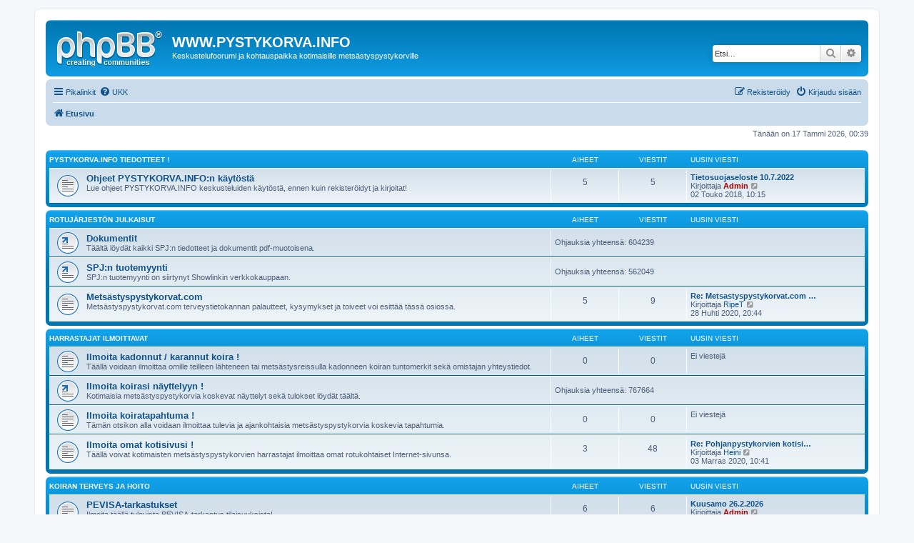

--- FILE ---
content_type: text/html; charset=UTF-8
request_url: https://pystykorva.info/index.php?sid=04b2521007ae1a1cd6d20fb2b72c21d5
body_size: 7105
content:
<!DOCTYPE html>
<html dir="ltr" lang="fi">
<head>
<meta charset="utf-8" />
<meta http-equiv="X-UA-Compatible" content="IE=edge">
<meta name="viewport" content="width=device-width, initial-scale=1" />

<title>WWW.PYSTYKORVA.INFO - Etusivu</title>



<!--
	phpBB style name: prosilver
	Based on style:   prosilver (this is the default phpBB3 style)
	Original author:  Tom Beddard ( http://www.subBlue.com/ )
	Modified by:
-->

<link href="./assets/css/font-awesome.min.css?assets_version=63" rel="stylesheet">
<link href="./styles/prosilver/theme/stylesheet.css?assets_version=63" rel="stylesheet">
<link href="./styles/prosilver/theme/fi/stylesheet.css?assets_version=63" rel="stylesheet">




<!--[if lte IE 9]>
	<link href="./styles/prosilver/theme/tweaks.css?assets_version=63" rel="stylesheet">
<![endif]-->





</head>
<body id="phpbb" class="nojs notouch section-index ltr ">


<div id="wrap" class="wrap">
	<a id="top" class="top-anchor" accesskey="t"></a>
	<div id="page-header">
		<div class="headerbar" role="banner">
					<div class="inner">

			<div id="site-description" class="site-description">
				<a id="logo" class="logo" href="./index.php?sid=5487940341d7ff5d367e44e8b238a059" title="Etusivu"><span class="site_logo"></span></a>
				<h1>WWW.PYSTYKORVA.INFO</h1>
				<p>Keskustelufoorumi ja kohtauspaikka kotimaisille metsästyspystykorville</p>
				<p class="skiplink"><a href="#start_here">Hyppää sisältöön</a></p>
			</div>

									<div id="search-box" class="search-box search-header" role="search">
				<form action="./search.php?sid=5487940341d7ff5d367e44e8b238a059" method="get" id="search">
				<fieldset>
					<input name="keywords" id="keywords" type="search" maxlength="128" title="Etsi avainsanoja" class="inputbox search tiny" size="20" value="" placeholder="Etsi…" />
					<button class="button button-search" type="submit" title="Etsi">
						<i class="icon fa-search fa-fw" aria-hidden="true"></i><span class="sr-only">Etsi</span>
					</button>
					<a href="./search.php?sid=5487940341d7ff5d367e44e8b238a059" class="button button-search-end" title="Tarkennettu haku">
						<i class="icon fa-cog fa-fw" aria-hidden="true"></i><span class="sr-only">Tarkennettu haku</span>
					</a>
					<input type="hidden" name="sid" value="5487940341d7ff5d367e44e8b238a059" />

				</fieldset>
				</form>
			</div>
						
			</div>
					</div>
				<div class="navbar" role="navigation">
	<div class="inner">

	<ul id="nav-main" class="nav-main linklist" role="menubar">

		<li id="quick-links" class="quick-links dropdown-container responsive-menu" data-skip-responsive="true">
			<a href="#" class="dropdown-trigger">
				<i class="icon fa-bars fa-fw" aria-hidden="true"></i><span>Pikalinkit</span>
			</a>
			<div class="dropdown">
				<div class="pointer"><div class="pointer-inner"></div></div>
				<ul class="dropdown-contents" role="menu">
					
											<li class="separator"></li>
																									<li>
								<a href="./search.php?search_id=unanswered&amp;sid=5487940341d7ff5d367e44e8b238a059" role="menuitem">
									<i class="icon fa-file-o fa-fw icon-gray" aria-hidden="true"></i><span>Vastaamattomat aiheet</span>
								</a>
							</li>
							<li>
								<a href="./search.php?search_id=active_topics&amp;sid=5487940341d7ff5d367e44e8b238a059" role="menuitem">
									<i class="icon fa-file-o fa-fw icon-blue" aria-hidden="true"></i><span>Aktiiviset viestiketjut</span>
								</a>
							</li>
							<li class="separator"></li>
							<li>
								<a href="./search.php?sid=5487940341d7ff5d367e44e8b238a059" role="menuitem">
									<i class="icon fa-search fa-fw" aria-hidden="true"></i><span>Etsi</span>
								</a>
							</li>
					
										<li class="separator"></li>

									</ul>
			</div>
		</li>

				<li data-skip-responsive="true">
			<a href="/app.php/help/faq?sid=5487940341d7ff5d367e44e8b238a059" rel="help" title="Usein kysyttyä" role="menuitem">
				<i class="icon fa-question-circle fa-fw" aria-hidden="true"></i><span>UKK</span>
			</a>
		</li>
						
			<li class="rightside"  data-skip-responsive="true">
			<a href="./ucp.php?mode=login&amp;sid=5487940341d7ff5d367e44e8b238a059" title="Kirjaudu sisään" accesskey="x" role="menuitem">
				<i class="icon fa-power-off fa-fw" aria-hidden="true"></i><span>Kirjaudu sisään</span>
			</a>
		</li>
					<li class="rightside" data-skip-responsive="true">
				<a href="./ucp.php?mode=register&amp;sid=5487940341d7ff5d367e44e8b238a059" role="menuitem">
					<i class="icon fa-pencil-square-o  fa-fw" aria-hidden="true"></i><span>Rekisteröidy</span>
				</a>
			</li>
						</ul>

	<ul id="nav-breadcrumbs" class="nav-breadcrumbs linklist navlinks" role="menubar">
								<li class="breadcrumbs" itemscope itemtype="http://schema.org/BreadcrumbList">
										<span class="crumb"  itemtype="http://schema.org/ListItem" itemprop="itemListElement" itemscope><a href="./index.php?sid=5487940341d7ff5d367e44e8b238a059" itemtype="https://schema.org/Thing" itemprop="item" accesskey="h" data-navbar-reference="index"><i class="icon fa-home fa-fw"></i><span itemprop="name">Etusivu</span></a><meta itemprop="position" content="1" /></span>

								</li>
		
					<li class="rightside responsive-search">
				<a href="./search.php?sid=5487940341d7ff5d367e44e8b238a059" title="Näytä tarkan haun vaihtoehdot" role="menuitem">
					<i class="icon fa-search fa-fw" aria-hidden="true"></i><span class="sr-only">Etsi</span>
				</a>
			</li>
			</ul>

	</div>
</div>
	</div>

	
	<a id="start_here" class="anchor"></a>
	<div id="page-body" class="page-body" role="main">
		
		
<p class="right responsive-center time">Tänään on 17 Tammi 2026, 00:39</p>



	
				<div class="forabg">
			<div class="inner">
			<ul class="topiclist">
				<li class="header">
										<dl class="row-item">
						<dt><div class="list-inner"><a href="./viewforum.php?f=38&amp;sid=5487940341d7ff5d367e44e8b238a059">PYSTYKORVA.INFO TIEDOTTEET !</a></div></dt>
						<dd class="topics">Aiheet</dd>
						<dd class="posts">Viestit</dd>
						<dd class="lastpost"><span>Uusin viesti</span></dd>
					</dl>
									</li>
			</ul>
			<ul class="topiclist forums">
		
	
	
	
			
					<li class="row">
						<dl class="row-item forum_read">
				<dt title="Ei lukemattomia viestejä">
										<div class="list-inner">
																		<a href="./viewforum.php?f=1&amp;sid=5487940341d7ff5d367e44e8b238a059" class="forumtitle">Ohjeet PYSTYKORVA.INFO:n käytöstä</a>
						<br />Lue ohjeet PYSTYKORVA.INFO keskusteluiden käytöstä, ennen kuin rekisteröidyt ja kirjoitat!												
												<div class="responsive-show" style="display: none;">
															Aiheet: <strong>5</strong>
													</div>
											</div>
				</dt>
									<dd class="topics">5 <dfn>Aiheet</dfn></dd>
					<dd class="posts">5 <dfn>Viestit</dfn></dd>
					<dd class="lastpost">
						<span>
																						<dfn>Uusin viesti</dfn>
																										<a href="./viewtopic.php?f=1&amp;p=82819&amp;sid=5487940341d7ff5d367e44e8b238a059#p82819" title="Tietosuojaseloste 10.7.2022" class="lastsubject">Tietosuojaseloste 10.7.2022</a> <br />
																	Kirjoittaja <a href="./memberlist.php?mode=viewprofile&amp;u=2&amp;sid=5487940341d7ff5d367e44e8b238a059" style="color: #AA0000;" class="username-coloured">Admin</a>																	<a href="./viewtopic.php?f=1&amp;p=82819&amp;sid=5487940341d7ff5d367e44e8b238a059#p82819" title="Näytä uusin viesti">
										<i class="icon fa-external-link-square fa-fw icon-lightgray icon-md" aria-hidden="true"></i><span class="sr-only">Näytä uusin viesti</span>
									</a>
																<br />02 Touko 2018, 10:15
													</span>
					</dd>
							</dl>
					</li>
			
	
				</ul>

			</div>
		</div>
	
				<div class="forabg">
			<div class="inner">
			<ul class="topiclist">
				<li class="header">
										<dl class="row-item">
						<dt><div class="list-inner"><a href="./viewforum.php?f=109&amp;sid=5487940341d7ff5d367e44e8b238a059">ROTUJÄRJESTÖN JULKAISUT</a></div></dt>
						<dd class="topics">Aiheet</dd>
						<dd class="posts">Viestit</dd>
						<dd class="lastpost"><span>Uusin viesti</span></dd>
					</dl>
									</li>
			</ul>
			<ul class="topiclist forums">
		
	
	
	
			
					<li class="row">
						<dl class="row-item forum_link">
				<dt title="Ei lukemattomia viestejä">
										<div class="list-inner">
																		<a href="./viewforum.php?f=110&amp;sid=5487940341d7ff5d367e44e8b238a059" class="forumtitle">Dokumentit</a>
						<br />Täältä löydät kaikki SPJ:n tiedotteet ja dokumentit pdf-muotoisena.												
												<div class="responsive-show" style="display: none;">
															Ohjauksia yhteensä: <strong>604239</strong>
													</div>
											</div>
				</dt>
									<dd class="redirect"><span>Ohjauksia yhteensä: 604239</span></dd>
							</dl>
					</li>
			
	
	
			
					<li class="row">
						<dl class="row-item forum_link">
				<dt title="Ei lukemattomia viestejä">
										<div class="list-inner">
																		<a href="./viewforum.php?f=125&amp;sid=5487940341d7ff5d367e44e8b238a059" class="forumtitle">SPJ:n tuotemyynti</a>
						<br />SPJ:n tuotemyynti on siirtynyt Showlinkin verkkokauppaan.												
												<div class="responsive-show" style="display: none;">
															Ohjauksia yhteensä: <strong>562049</strong>
													</div>
											</div>
				</dt>
									<dd class="redirect"><span>Ohjauksia yhteensä: 562049</span></dd>
							</dl>
					</li>
			
	
	
			
					<li class="row">
						<dl class="row-item forum_read">
				<dt title="Ei lukemattomia viestejä">
										<div class="list-inner">
																		<a href="./viewforum.php?f=124&amp;sid=5487940341d7ff5d367e44e8b238a059" class="forumtitle">Metsästyspystykorvat.com</a>
						<br />Metsästyspystykorvat.com terveystietokannan palautteet, kysymykset ja toiveet voi esittää tässä osiossa.												
												<div class="responsive-show" style="display: none;">
															Aiheet: <strong>5</strong>
													</div>
											</div>
				</dt>
									<dd class="topics">5 <dfn>Aiheet</dfn></dd>
					<dd class="posts">9 <dfn>Viestit</dfn></dd>
					<dd class="lastpost">
						<span>
																						<dfn>Uusin viesti</dfn>
																										<a href="./viewtopic.php?f=124&amp;p=85693&amp;sid=5487940341d7ff5d367e44e8b238a059#p85693" title="Re: Metsastyspystykorvat.com on muuttunut SPJ:n epi-terveystietokannaksi" class="lastsubject">Re: Metsastyspystykorvat.com …</a> <br />
																	Kirjoittaja <a href="./memberlist.php?mode=viewprofile&amp;u=3214&amp;sid=5487940341d7ff5d367e44e8b238a059" class="username">RipeT</a>																	<a href="./viewtopic.php?f=124&amp;p=85693&amp;sid=5487940341d7ff5d367e44e8b238a059#p85693" title="Näytä uusin viesti">
										<i class="icon fa-external-link-square fa-fw icon-lightgray icon-md" aria-hidden="true"></i><span class="sr-only">Näytä uusin viesti</span>
									</a>
																<br />28 Huhti 2020, 20:44
													</span>
					</dd>
							</dl>
					</li>
			
	
				</ul>

			</div>
		</div>
	
				<div class="forabg">
			<div class="inner">
			<ul class="topiclist">
				<li class="header">
										<dl class="row-item">
						<dt><div class="list-inner"><a href="./viewforum.php?f=50&amp;sid=5487940341d7ff5d367e44e8b238a059">HARRASTAJAT ILMOITTAVAT</a></div></dt>
						<dd class="topics">Aiheet</dd>
						<dd class="posts">Viestit</dd>
						<dd class="lastpost"><span>Uusin viesti</span></dd>
					</dl>
									</li>
			</ul>
			<ul class="topiclist forums">
		
	
	
	
			
					<li class="row">
						<dl class="row-item forum_read">
				<dt title="Ei lukemattomia viestejä">
										<div class="list-inner">
																		<a href="./viewforum.php?f=49&amp;sid=5487940341d7ff5d367e44e8b238a059" class="forumtitle">Ilmoita kadonnut / karannut koira !</a>
						<br />Täällä voidaan ilmoittaa omille teilleen lähteneen tai metsästysreissulla kadonneen koiran tuntomerkit sekä omistajan yhteystiedot.												
												<div class="responsive-show" style="display: none;">
													</div>
											</div>
				</dt>
									<dd class="topics">0 <dfn>Aiheet</dfn></dd>
					<dd class="posts">0 <dfn>Viestit</dfn></dd>
					<dd class="lastpost">
						<span>
																													Ei viestejä
																				</span>
					</dd>
							</dl>
					</li>
			
	
	
			
					<li class="row">
						<dl class="row-item forum_link">
				<dt title="Ei lukemattomia viestejä">
										<div class="list-inner">
																		<a href="./viewforum.php?f=3&amp;sid=5487940341d7ff5d367e44e8b238a059" class="forumtitle">Ilmoita koirasi näyttelyyn !</a>
						<br />Kotimaisia metsästyspystykorvia koskevat näyttelyt sekä tulokset löydät täältä.												
												<div class="responsive-show" style="display: none;">
															Ohjauksia yhteensä: <strong>767664</strong>
													</div>
											</div>
				</dt>
									<dd class="redirect"><span>Ohjauksia yhteensä: 767664</span></dd>
							</dl>
					</li>
			
	
	
			
					<li class="row">
						<dl class="row-item forum_read">
				<dt title="Ei lukemattomia viestejä">
										<div class="list-inner">
																		<a href="./viewforum.php?f=2&amp;sid=5487940341d7ff5d367e44e8b238a059" class="forumtitle">Ilmoita koiratapahtuma !</a>
						<br />Tämän otsikon alla voidaan ilmoittaa tulevia ja ajankohtaisia metsästyspystykorvia koskevia tapahtumia.												
												<div class="responsive-show" style="display: none;">
													</div>
											</div>
				</dt>
									<dd class="topics">0 <dfn>Aiheet</dfn></dd>
					<dd class="posts">0 <dfn>Viestit</dfn></dd>
					<dd class="lastpost">
						<span>
																													Ei viestejä
																				</span>
					</dd>
							</dl>
					</li>
			
	
	
			
					<li class="row">
						<dl class="row-item forum_read">
				<dt title="Ei lukemattomia viestejä">
										<div class="list-inner">
																		<a href="./viewforum.php?f=53&amp;sid=5487940341d7ff5d367e44e8b238a059" class="forumtitle">Ilmoita omat kotisivusi !</a>
						<br />Täällä voivat kotimaisten metsästyspystykorvien harrastajat ilmoittaa omat rotukohtaiset Internet-sivunsa.												
												<div class="responsive-show" style="display: none;">
															Aiheet: <strong>3</strong>
													</div>
											</div>
				</dt>
									<dd class="topics">3 <dfn>Aiheet</dfn></dd>
					<dd class="posts">48 <dfn>Viestit</dfn></dd>
					<dd class="lastpost">
						<span>
																						<dfn>Uusin viesti</dfn>
																										<a href="./viewtopic.php?f=53&amp;p=86114&amp;sid=5487940341d7ff5d367e44e8b238a059#p86114" title="Re: Pohjanpystykorvien kotisivuja" class="lastsubject">Re: Pohjanpystykorvien kotisi…</a> <br />
																	Kirjoittaja <a href="./memberlist.php?mode=viewprofile&amp;u=16&amp;sid=5487940341d7ff5d367e44e8b238a059" class="username">Heini</a>																	<a href="./viewtopic.php?f=53&amp;p=86114&amp;sid=5487940341d7ff5d367e44e8b238a059#p86114" title="Näytä uusin viesti">
										<i class="icon fa-external-link-square fa-fw icon-lightgray icon-md" aria-hidden="true"></i><span class="sr-only">Näytä uusin viesti</span>
									</a>
																<br />03 Marras 2020, 10:41
													</span>
					</dd>
							</dl>
					</li>
			
	
				</ul>

			</div>
		</div>
	
				<div class="forabg">
			<div class="inner">
			<ul class="topiclist">
				<li class="header">
										<dl class="row-item">
						<dt><div class="list-inner"><a href="./viewforum.php?f=104&amp;sid=5487940341d7ff5d367e44e8b238a059">KOIRAN TERVEYS JA HOITO</a></div></dt>
						<dd class="topics">Aiheet</dd>
						<dd class="posts">Viestit</dd>
						<dd class="lastpost"><span>Uusin viesti</span></dd>
					</dl>
									</li>
			</ul>
			<ul class="topiclist forums">
		
	
	
	
			
					<li class="row">
						<dl class="row-item forum_read">
				<dt title="Ei lukemattomia viestejä">
										<div class="list-inner">
																		<a href="./viewforum.php?f=25&amp;sid=5487940341d7ff5d367e44e8b238a059" class="forumtitle">PEVISA-tarkastukset</a>
						<br />Ilmoita täällä tulevista PEVISA-tarkastus tilaisuuksista!												
												<div class="responsive-show" style="display: none;">
															Aiheet: <strong>6</strong>
													</div>
											</div>
				</dt>
									<dd class="topics">6 <dfn>Aiheet</dfn></dd>
					<dd class="posts">6 <dfn>Viestit</dfn></dd>
					<dd class="lastpost">
						<span>
																						<dfn>Uusin viesti</dfn>
																										<a href="./viewtopic.php?f=25&amp;p=87156&amp;sid=5487940341d7ff5d367e44e8b238a059#p87156" title="Kuusamo 26.2.2026" class="lastsubject">Kuusamo 26.2.2026</a> <br />
																	Kirjoittaja <a href="./memberlist.php?mode=viewprofile&amp;u=2&amp;sid=5487940341d7ff5d367e44e8b238a059" style="color: #AA0000;" class="username-coloured">Admin</a>																	<a href="./viewtopic.php?f=25&amp;p=87156&amp;sid=5487940341d7ff5d367e44e8b238a059#p87156" title="Näytä uusin viesti">
										<i class="icon fa-external-link-square fa-fw icon-lightgray icon-md" aria-hidden="true"></i><span class="sr-only">Näytä uusin viesti</span>
									</a>
																<br />14 Tammi 2026, 19:26
													</span>
					</dd>
							</dl>
					</li>
			
	
	
			
					<li class="row">
						<dl class="row-item forum_read">
				<dt title="Ei lukemattomia viestejä">
										<div class="list-inner">
																		<a href="./viewforum.php?f=106&amp;sid=5487940341d7ff5d367e44e8b238a059" class="forumtitle">KKK terveys- ja jalostustiedotteet sekä ohjeet</a>
						<br />Täältä löydät karjalankarhukoiran terveys- ja jalostusasioihin liittyviä tiedotteita sekä ohjeita!												
												<div class="responsive-show" style="display: none;">
															Aiheet: <strong>3</strong>
													</div>
											</div>
				</dt>
									<dd class="topics">3 <dfn>Aiheet</dfn></dd>
					<dd class="posts">17 <dfn>Viestit</dfn></dd>
					<dd class="lastpost">
						<span>
																						<dfn>Uusin viesti</dfn>
																										<a href="./viewtopic.php?f=106&amp;p=84677&amp;sid=5487940341d7ff5d367e44e8b238a059#p84677" title="Re: Joukkosilmätarkastuksia SPJ:n tuella" class="lastsubject">Re: Joukkosilmätarkastuksia S…</a> <br />
																	Kirjoittaja <a href="./memberlist.php?mode=viewprofile&amp;u=3524&amp;sid=5487940341d7ff5d367e44e8b238a059" class="username">Katja</a>																	<a href="./viewtopic.php?f=106&amp;p=84677&amp;sid=5487940341d7ff5d367e44e8b238a059#p84677" title="Näytä uusin viesti">
										<i class="icon fa-external-link-square fa-fw icon-lightgray icon-md" aria-hidden="true"></i><span class="sr-only">Näytä uusin viesti</span>
									</a>
																<br />29 Elo 2019, 13:25
													</span>
					</dd>
							</dl>
					</li>
			
	
	
			
					<li class="row">
						<dl class="row-item forum_read">
				<dt title="Ei lukemattomia viestejä">
										<div class="list-inner">
																		<a href="./viewforum.php?f=107&amp;sid=5487940341d7ff5d367e44e8b238a059" class="forumtitle">SPK terveys- ja jalostustiedotteet sekä ohjeet</a>
						<br />Täältä löydät suomenpystykorvan terveys- ja jalostusasioihin liittyviä tiedotteita sekä ohjeita!												
												<div class="responsive-show" style="display: none;">
															Aiheet: <strong>20</strong>
													</div>
											</div>
				</dt>
									<dd class="topics">20 <dfn>Aiheet</dfn></dd>
					<dd class="posts">25 <dfn>Viestit</dfn></dd>
					<dd class="lastpost">
						<span>
																						<dfn>Uusin viesti</dfn>
																										<a href="./viewtopic.php?f=107&amp;p=82580&amp;sid=5487940341d7ff5d367e44e8b238a059#p82580" title="Jalostuksellista edistymistä EPI-luvun avulla" class="lastsubject">Jalostuksellista edistymistä …</a> <br />
																	Kirjoittaja <a href="./memberlist.php?mode=viewprofile&amp;u=2539&amp;sid=5487940341d7ff5d367e44e8b238a059" class="username">leilaM</a>																	<a href="./viewtopic.php?f=107&amp;p=82580&amp;sid=5487940341d7ff5d367e44e8b238a059#p82580" title="Näytä uusin viesti">
										<i class="icon fa-external-link-square fa-fw icon-lightgray icon-md" aria-hidden="true"></i><span class="sr-only">Näytä uusin viesti</span>
									</a>
																<br />12 Maalis 2018, 14:07
													</span>
					</dd>
							</dl>
					</li>
			
	
	
			
					<li class="row">
						<dl class="row-item forum_read">
				<dt title="Ei lukemattomia viestejä">
										<div class="list-inner">
																		<a href="./viewforum.php?f=108&amp;sid=5487940341d7ff5d367e44e8b238a059" class="forumtitle">PPK terveys- ja jalostustiedotteet sekä ohjeet</a>
						<br />Täältä löydät pohjanpystykorvan terveys- ja jalostusasioihin liittyviä tiedotteita sekä ohjeita!												
												<div class="responsive-show" style="display: none;">
															Aiheet: <strong>8</strong>
													</div>
											</div>
				</dt>
									<dd class="topics">8 <dfn>Aiheet</dfn></dd>
					<dd class="posts">9 <dfn>Viestit</dfn></dd>
					<dd class="lastpost">
						<span>
																						<dfn>Uusin viesti</dfn>
																										<a href="./viewtopic.php?f=108&amp;p=87021&amp;sid=5487940341d7ff5d367e44e8b238a059#p87021" title="Re: Pohjanpystykorvien terveyskysely 2023" class="lastsubject">Re: Pohjanpystykorvien tervey…</a> <br />
																	Kirjoittaja <a href="./memberlist.php?mode=viewprofile&amp;u=1187&amp;sid=5487940341d7ff5d367e44e8b238a059" class="username">ellutii</a>																	<a href="./viewtopic.php?f=108&amp;p=87021&amp;sid=5487940341d7ff5d367e44e8b238a059#p87021" title="Näytä uusin viesti">
										<i class="icon fa-external-link-square fa-fw icon-lightgray icon-md" aria-hidden="true"></i><span class="sr-only">Näytä uusin viesti</span>
									</a>
																<br />08 Heinä 2023, 20:42
													</span>
					</dd>
							</dl>
					</li>
			
	
	
			
					<li class="row">
						<dl class="row-item forum_read">
				<dt title="Ei lukemattomia viestejä">
										<div class="list-inner">
																		<a href="./viewforum.php?f=111&amp;sid=5487940341d7ff5d367e44e8b238a059" class="forumtitle">Ohjeita astutukseen ja pennutukseen</a>
						<br />Täältä löydät astutukseen ja pennutukseen liittyviä tiedotteita sekä ohjeita!												
												<div class="responsive-show" style="display: none;">
															Aiheet: <strong>7</strong>
													</div>
											</div>
				</dt>
									<dd class="topics">7 <dfn>Aiheet</dfn></dd>
					<dd class="posts">7 <dfn>Viestit</dfn></dd>
					<dd class="lastpost">
						<span>
																						<dfn>Uusin viesti</dfn>
																										<a href="./viewtopic.php?f=111&amp;p=82282&amp;sid=5487940341d7ff5d367e44e8b238a059#p82282" title="Progesteroni - määritys" class="lastsubject">Progesteroni - määritys</a> <br />
																	Kirjoittaja <a href="./memberlist.php?mode=viewprofile&amp;u=2539&amp;sid=5487940341d7ff5d367e44e8b238a059" class="username">leilaM</a>																	<a href="./viewtopic.php?f=111&amp;p=82282&amp;sid=5487940341d7ff5d367e44e8b238a059#p82282" title="Näytä uusin viesti">
										<i class="icon fa-external-link-square fa-fw icon-lightgray icon-md" aria-hidden="true"></i><span class="sr-only">Näytä uusin viesti</span>
									</a>
																<br />29 Tammi 2018, 21:27
													</span>
					</dd>
							</dl>
					</li>
			
	
	
			
					<li class="row">
						<dl class="row-item forum_read">
				<dt title="Ei lukemattomia viestejä">
										<div class="list-inner">
																		<a href="./viewforum.php?f=105&amp;sid=5487940341d7ff5d367e44e8b238a059" class="forumtitle">Koiran ruokinta ja hoito</a>
						<br />Täällä käydään SPJ:n alaisten rotujen ruokintaan ja hoitoon liittyvät keskustelut!												
												<div class="responsive-show" style="display: none;">
															Aiheet: <strong>30</strong>
													</div>
											</div>
				</dt>
									<dd class="topics">30 <dfn>Aiheet</dfn></dd>
					<dd class="posts">310 <dfn>Viestit</dfn></dd>
					<dd class="lastpost">
						<span>
																						<dfn>Uusin viesti</dfn>
																										<a href="./viewtopic.php?f=105&amp;p=85825&amp;sid=5487940341d7ff5d367e44e8b238a059#p85825" title="Re: Punkki karkottimet" class="lastsubject">Re: Punkki karkottimet</a> <br />
																	Kirjoittaja <a href="./memberlist.php?mode=viewprofile&amp;u=3825&amp;sid=5487940341d7ff5d367e44e8b238a059" class="username">Jarkki</a>																	<a href="./viewtopic.php?f=105&amp;p=85825&amp;sid=5487940341d7ff5d367e44e8b238a059#p85825" title="Näytä uusin viesti">
										<i class="icon fa-external-link-square fa-fw icon-lightgray icon-md" aria-hidden="true"></i><span class="sr-only">Näytä uusin viesti</span>
									</a>
																<br />13 Elo 2020, 18:49
													</span>
					</dd>
							</dl>
					</li>
			
	
				</ul>

			</div>
		</div>
	
				<div class="forabg">
			<div class="inner">
			<ul class="topiclist">
				<li class="header">
										<dl class="row-item">
						<dt><div class="list-inner"><a href="./viewforum.php?f=39&amp;sid=5487940341d7ff5d367e44e8b238a059">ASIALLISTA &quot;RÄKSYTYSTÄ&quot;</a></div></dt>
						<dd class="topics">Aiheet</dd>
						<dd class="posts">Viestit</dd>
						<dd class="lastpost"><span>Uusin viesti</span></dd>
					</dl>
									</li>
			</ul>
			<ul class="topiclist forums">
		
	
	
	
			
					<li class="row">
						<dl class="row-item forum_read">
				<dt title="Ei lukemattomia viestejä">
										<div class="list-inner">
																		<a href="./viewforum.php?f=4&amp;sid=5487940341d7ff5d367e44e8b238a059" class="forumtitle">Yleiset rotujärjestön keskustelut</a>
						<br />SPJ:n yleiseen toimintaan liittyvät keskustelut käydään täällä !													<br /><strong>Valvojat:</strong> <a href="./memberlist.php?mode=viewprofile&amp;u=3368&amp;sid=5487940341d7ff5d367e44e8b238a059" class="username">Valvoja8</a>, <a href="./memberlist.php?mode=viewprofile&amp;u=3369&amp;sid=5487940341d7ff5d367e44e8b238a059" class="username">Valvoja9</a>, <a href="./memberlist.php?mode=viewprofile&amp;u=3363&amp;sid=5487940341d7ff5d367e44e8b238a059" class="username">Valvoja3</a>, <a href="./memberlist.php?mode=viewprofile&amp;u=3367&amp;sid=5487940341d7ff5d367e44e8b238a059" class="username">Valvoja7</a>, <a href="./memberlist.php?mode=viewprofile&amp;u=3342&amp;sid=5487940341d7ff5d367e44e8b238a059" class="username">Valvoja1</a>, <a href="./memberlist.php?mode=viewprofile&amp;u=3366&amp;sid=5487940341d7ff5d367e44e8b238a059" class="username">Valvoja6</a>, <a href="./memberlist.php?mode=viewprofile&amp;u=3365&amp;sid=5487940341d7ff5d367e44e8b238a059" class="username">Valvoja5</a>, <a href="./memberlist.php?mode=viewprofile&amp;u=3362&amp;sid=5487940341d7ff5d367e44e8b238a059" class="username">Valvoja2</a>, <a href="./memberlist.php?mode=viewprofile&amp;u=3364&amp;sid=5487940341d7ff5d367e44e8b238a059" class="username">Valvoja4</a>
												
												<div class="responsive-show" style="display: none;">
															Aiheet: <strong>547</strong>
													</div>
											</div>
				</dt>
									<dd class="topics">547 <dfn>Aiheet</dfn></dd>
					<dd class="posts">3392 <dfn>Viestit</dfn></dd>
					<dd class="lastpost">
						<span>
																						<dfn>Uusin viesti</dfn>
																										<a href="./viewtopic.php?f=4&amp;p=87028&amp;sid=5487940341d7ff5d367e44e8b238a059#p87028" title="Re: Suomenpystykorvan liputuspäivä 5.8.2023" class="lastsubject">Re: Suomenpystykorvan liputus…</a> <br />
																	Kirjoittaja <a href="./memberlist.php?mode=viewprofile&amp;u=3883&amp;sid=5487940341d7ff5d367e44e8b238a059" class="username">sallafgr</a>																	<a href="./viewtopic.php?f=4&amp;p=87028&amp;sid=5487940341d7ff5d367e44e8b238a059#p87028" title="Näytä uusin viesti">
										<i class="icon fa-external-link-square fa-fw icon-lightgray icon-md" aria-hidden="true"></i><span class="sr-only">Näytä uusin viesti</span>
									</a>
																<br />30 Heinä 2023, 11:57
													</span>
					</dd>
							</dl>
					</li>
			
	
	
			
					<li class="row">
						<dl class="row-item forum_read">
				<dt title="Ei lukemattomia viestejä">
										<div class="list-inner">
																		<a href="./viewforum.php?f=51&amp;sid=5487940341d7ff5d367e44e8b238a059" class="forumtitle">Metsästyskeskustelut</a>
						<br />Tämän otsikon alla keskustellaan kaikista kotimaisilla metsästyspystykorvilla metsästämiseen liittyvistä asioista													<br /><strong>Valvojat:</strong> <a href="./memberlist.php?mode=viewprofile&amp;u=3368&amp;sid=5487940341d7ff5d367e44e8b238a059" class="username">Valvoja8</a>, <a href="./memberlist.php?mode=viewprofile&amp;u=3369&amp;sid=5487940341d7ff5d367e44e8b238a059" class="username">Valvoja9</a>, <a href="./memberlist.php?mode=viewprofile&amp;u=3363&amp;sid=5487940341d7ff5d367e44e8b238a059" class="username">Valvoja3</a>, <a href="./memberlist.php?mode=viewprofile&amp;u=3367&amp;sid=5487940341d7ff5d367e44e8b238a059" class="username">Valvoja7</a>, <a href="./memberlist.php?mode=viewprofile&amp;u=3342&amp;sid=5487940341d7ff5d367e44e8b238a059" class="username">Valvoja1</a>, <a href="./memberlist.php?mode=viewprofile&amp;u=3366&amp;sid=5487940341d7ff5d367e44e8b238a059" class="username">Valvoja6</a>, <a href="./memberlist.php?mode=viewprofile&amp;u=3365&amp;sid=5487940341d7ff5d367e44e8b238a059" class="username">Valvoja5</a>, <a href="./memberlist.php?mode=viewprofile&amp;u=3362&amp;sid=5487940341d7ff5d367e44e8b238a059" class="username">Valvoja2</a>, <a href="./memberlist.php?mode=viewprofile&amp;u=3364&amp;sid=5487940341d7ff5d367e44e8b238a059" class="username">Valvoja4</a>
												
												<div class="responsive-show" style="display: none;">
															Aiheet: <strong>89</strong>
													</div>
											</div>
				</dt>
									<dd class="topics">89 <dfn>Aiheet</dfn></dd>
					<dd class="posts">1336 <dfn>Viestit</dfn></dd>
					<dd class="lastpost">
						<span>
																						<dfn>Uusin viesti</dfn>
																										<a href="./viewtopic.php?f=51&amp;p=87004&amp;sid=5487940341d7ff5d367e44e8b238a059#p87004" title="Re: Lintutiheydet" class="lastsubject">Re: Lintutiheydet</a> <br />
																	Kirjoittaja <a href="./memberlist.php?mode=viewprofile&amp;u=3394&amp;sid=5487940341d7ff5d367e44e8b238a059" class="username">vuonne</a>																	<a href="./viewtopic.php?f=51&amp;p=87004&amp;sid=5487940341d7ff5d367e44e8b238a059#p87004" title="Näytä uusin viesti">
										<i class="icon fa-external-link-square fa-fw icon-lightgray icon-md" aria-hidden="true"></i><span class="sr-only">Näytä uusin viesti</span>
									</a>
																<br />01 Huhti 2023, 15:38
													</span>
					</dd>
							</dl>
					</li>
			
	
	
			
					<li class="row">
						<dl class="row-item forum_read">
				<dt title="Ei lukemattomia viestejä">
										<div class="list-inner">
																		<a href="./viewforum.php?f=52&amp;sid=5487940341d7ff5d367e44e8b238a059" class="forumtitle">Tekniikka ja varusteet</a>
						<br />Tämän otsikon alla keskustellaan metsästyspystykorviin liittyvästä tekniikasta sekä aseista ja varusteista													<br /><strong>Valvojat:</strong> <a href="./memberlist.php?mode=viewprofile&amp;u=3368&amp;sid=5487940341d7ff5d367e44e8b238a059" class="username">Valvoja8</a>, <a href="./memberlist.php?mode=viewprofile&amp;u=3369&amp;sid=5487940341d7ff5d367e44e8b238a059" class="username">Valvoja9</a>, <a href="./memberlist.php?mode=viewprofile&amp;u=3363&amp;sid=5487940341d7ff5d367e44e8b238a059" class="username">Valvoja3</a>, <a href="./memberlist.php?mode=viewprofile&amp;u=3367&amp;sid=5487940341d7ff5d367e44e8b238a059" class="username">Valvoja7</a>, <a href="./memberlist.php?mode=viewprofile&amp;u=3342&amp;sid=5487940341d7ff5d367e44e8b238a059" class="username">Valvoja1</a>, <a href="./memberlist.php?mode=viewprofile&amp;u=3366&amp;sid=5487940341d7ff5d367e44e8b238a059" class="username">Valvoja6</a>, <a href="./memberlist.php?mode=viewprofile&amp;u=3365&amp;sid=5487940341d7ff5d367e44e8b238a059" class="username">Valvoja5</a>, <a href="./memberlist.php?mode=viewprofile&amp;u=3362&amp;sid=5487940341d7ff5d367e44e8b238a059" class="username">Valvoja2</a>, <a href="./memberlist.php?mode=viewprofile&amp;u=3364&amp;sid=5487940341d7ff5d367e44e8b238a059" class="username">Valvoja4</a>
												
												<div class="responsive-show" style="display: none;">
															Aiheet: <strong>97</strong>
													</div>
											</div>
				</dt>
									<dd class="topics">97 <dfn>Aiheet</dfn></dd>
					<dd class="posts">1750 <dfn>Viestit</dfn></dd>
					<dd class="lastpost">
						<span>
																						<dfn>Uusin viesti</dfn>
																										<a href="./viewtopic.php?f=52&amp;p=87128&amp;sid=5487940341d7ff5d367e44e8b238a059#p87128" title="Re: Uusi gps" class="lastsubject">Re: Uusi gps</a> <br />
																	Kirjoittaja <a href="./memberlist.php?mode=viewprofile&amp;u=2769&amp;sid=5487940341d7ff5d367e44e8b238a059" class="username">haltsu</a>																	<a href="./viewtopic.php?f=52&amp;p=87128&amp;sid=5487940341d7ff5d367e44e8b238a059#p87128" title="Näytä uusin viesti">
										<i class="icon fa-external-link-square fa-fw icon-lightgray icon-md" aria-hidden="true"></i><span class="sr-only">Näytä uusin viesti</span>
									</a>
																<br />10 Marras 2024, 13:29
													</span>
					</dd>
							</dl>
					</li>
			
	
	
			
					<li class="row">
						<dl class="row-item forum_read">
				<dt title="Ei lukemattomia viestejä">
										<div class="list-inner">
																		<a href="./viewforum.php?f=13&amp;sid=5487940341d7ff5d367e44e8b238a059" class="forumtitle">Hirvenhaukkukoetoiminta (HIRV) ja säännöt</a>
						<br />Tämän otsikon alla keskustellaan hirvenhaukkukokeisiin (HIRV) ja niiden sääntöihin liittyvistä asioista.													<br /><strong>Valvojat:</strong> <a href="./memberlist.php?mode=viewprofile&amp;u=3368&amp;sid=5487940341d7ff5d367e44e8b238a059" class="username">Valvoja8</a>, <a href="./memberlist.php?mode=viewprofile&amp;u=3369&amp;sid=5487940341d7ff5d367e44e8b238a059" class="username">Valvoja9</a>, <a href="./memberlist.php?mode=viewprofile&amp;u=3363&amp;sid=5487940341d7ff5d367e44e8b238a059" class="username">Valvoja3</a>, <a href="./memberlist.php?mode=viewprofile&amp;u=3367&amp;sid=5487940341d7ff5d367e44e8b238a059" class="username">Valvoja7</a>, <a href="./memberlist.php?mode=viewprofile&amp;u=3342&amp;sid=5487940341d7ff5d367e44e8b238a059" class="username">Valvoja1</a>, <a href="./memberlist.php?mode=viewprofile&amp;u=3366&amp;sid=5487940341d7ff5d367e44e8b238a059" class="username">Valvoja6</a>, <a href="./memberlist.php?mode=viewprofile&amp;u=3365&amp;sid=5487940341d7ff5d367e44e8b238a059" class="username">Valvoja5</a>, <a href="./memberlist.php?mode=viewprofile&amp;u=3362&amp;sid=5487940341d7ff5d367e44e8b238a059" class="username">Valvoja2</a>, <a href="./memberlist.php?mode=viewprofile&amp;u=3364&amp;sid=5487940341d7ff5d367e44e8b238a059" class="username">Valvoja4</a>
												
												<div class="responsive-show" style="display: none;">
															Aiheet: <strong>37</strong>
													</div>
											</div>
				</dt>
									<dd class="topics">37 <dfn>Aiheet</dfn></dd>
					<dd class="posts">109 <dfn>Viestit</dfn></dd>
					<dd class="lastpost">
						<span>
																						<dfn>Uusin viesti</dfn>
																										<a href="./viewtopic.php?f=13&amp;p=86976&amp;sid=5487940341d7ff5d367e44e8b238a059#p86976" title="HIRV säännöt 2028" class="lastsubject">HIRV säännöt 2028</a> <br />
																	Kirjoittaja <a href="./memberlist.php?mode=viewprofile&amp;u=2325&amp;sid=5487940341d7ff5d367e44e8b238a059" class="username">MarkkuH</a>																	<a href="./viewtopic.php?f=13&amp;p=86976&amp;sid=5487940341d7ff5d367e44e8b238a059#p86976" title="Näytä uusin viesti">
										<i class="icon fa-external-link-square fa-fw icon-lightgray icon-md" aria-hidden="true"></i><span class="sr-only">Näytä uusin viesti</span>
									</a>
																<br />08 Helmi 2023, 13:40
													</span>
					</dd>
							</dl>
					</li>
			
	
	
			
					<li class="row">
						<dl class="row-item forum_read">
				<dt title="Ei lukemattomia viestejä">
										<div class="list-inner">
																		<a href="./viewforum.php?f=14&amp;sid=5487940341d7ff5d367e44e8b238a059" class="forumtitle">Linnunhaukkukoetoiminta (LINT) ja säännöt</a>
						<br />Tämän otsikon alla keskustellaan linnunhaukkukokeisiin (LINT) ja niiden sääntöihin liittyvistä asioista.													<br /><strong>Valvojat:</strong> <a href="./memberlist.php?mode=viewprofile&amp;u=3368&amp;sid=5487940341d7ff5d367e44e8b238a059" class="username">Valvoja8</a>, <a href="./memberlist.php?mode=viewprofile&amp;u=3369&amp;sid=5487940341d7ff5d367e44e8b238a059" class="username">Valvoja9</a>, <a href="./memberlist.php?mode=viewprofile&amp;u=3363&amp;sid=5487940341d7ff5d367e44e8b238a059" class="username">Valvoja3</a>, <a href="./memberlist.php?mode=viewprofile&amp;u=3367&amp;sid=5487940341d7ff5d367e44e8b238a059" class="username">Valvoja7</a>, <a href="./memberlist.php?mode=viewprofile&amp;u=3342&amp;sid=5487940341d7ff5d367e44e8b238a059" class="username">Valvoja1</a>, <a href="./memberlist.php?mode=viewprofile&amp;u=3366&amp;sid=5487940341d7ff5d367e44e8b238a059" class="username">Valvoja6</a>, <a href="./memberlist.php?mode=viewprofile&amp;u=3365&amp;sid=5487940341d7ff5d367e44e8b238a059" class="username">Valvoja5</a>, <a href="./memberlist.php?mode=viewprofile&amp;u=3362&amp;sid=5487940341d7ff5d367e44e8b238a059" class="username">Valvoja2</a>, <a href="./memberlist.php?mode=viewprofile&amp;u=3364&amp;sid=5487940341d7ff5d367e44e8b238a059" class="username">Valvoja4</a>
												
												<div class="responsive-show" style="display: none;">
															Aiheet: <strong>129</strong>
													</div>
											</div>
				</dt>
									<dd class="topics">129 <dfn>Aiheet</dfn></dd>
					<dd class="posts">1181 <dfn>Viestit</dfn></dd>
					<dd class="lastpost">
						<span>
																						<dfn>Uusin viesti</dfn>
																										<a href="./viewtopic.php?f=14&amp;p=87098&amp;sid=5487940341d7ff5d367e44e8b238a059#p87098" title="Avoimet tehtävät LINT-sääntötoimikunnassa 2024" class="lastsubject">Avoimet tehtävät LINT-sääntöt…</a> <br />
																	Kirjoittaja <a href="./memberlist.php?mode=viewprofile&amp;u=846&amp;sid=5487940341d7ff5d367e44e8b238a059" class="username">PT</a>																	<a href="./viewtopic.php?f=14&amp;p=87098&amp;sid=5487940341d7ff5d367e44e8b238a059#p87098" title="Näytä uusin viesti">
										<i class="icon fa-external-link-square fa-fw icon-lightgray icon-md" aria-hidden="true"></i><span class="sr-only">Näytä uusin viesti</span>
									</a>
																<br />30 Marras 2023, 17:21
													</span>
					</dd>
							</dl>
					</li>
			
	
				</ul>

			</div>
		</div>
	
				<div class="forabg">
			<div class="inner">
			<ul class="topiclist">
				<li class="header">
										<dl class="row-item">
						<dt><div class="list-inner"><a href="./viewforum.php?f=40&amp;sid=5487940341d7ff5d367e44e8b238a059">KARJALANKARHUKOIRA</a></div></dt>
						<dd class="topics">Aiheet</dd>
						<dd class="posts">Viestit</dd>
						<dd class="lastpost"><span>Uusin viesti</span></dd>
					</dl>
									</li>
			</ul>
			<ul class="topiclist forums">
		
	
	
	
			
					<li class="row">
						<dl class="row-item forum_read">
				<dt title="Ei lukemattomia viestejä">
										<div class="list-inner">
																		<a href="./viewforum.php?f=5&amp;sid=5487940341d7ff5d367e44e8b238a059" class="forumtitle">Koirasta ja koirankarvoista</a>
						<br />Tämän otsikon alla keskustellaan karjalankarhukoiriin liittyvistä asioista.													<br /><strong>Valvojat:</strong> <a href="./memberlist.php?mode=viewprofile&amp;u=3368&amp;sid=5487940341d7ff5d367e44e8b238a059" class="username">Valvoja8</a>, <a href="./memberlist.php?mode=viewprofile&amp;u=3369&amp;sid=5487940341d7ff5d367e44e8b238a059" class="username">Valvoja9</a>, <a href="./memberlist.php?mode=viewprofile&amp;u=3363&amp;sid=5487940341d7ff5d367e44e8b238a059" class="username">Valvoja3</a>, <a href="./memberlist.php?mode=viewprofile&amp;u=3367&amp;sid=5487940341d7ff5d367e44e8b238a059" class="username">Valvoja7</a>, <a href="./memberlist.php?mode=viewprofile&amp;u=3342&amp;sid=5487940341d7ff5d367e44e8b238a059" class="username">Valvoja1</a>, <a href="./memberlist.php?mode=viewprofile&amp;u=3366&amp;sid=5487940341d7ff5d367e44e8b238a059" class="username">Valvoja6</a>, <a href="./memberlist.php?mode=viewprofile&amp;u=3365&amp;sid=5487940341d7ff5d367e44e8b238a059" class="username">Valvoja5</a>, <a href="./memberlist.php?mode=viewprofile&amp;u=3362&amp;sid=5487940341d7ff5d367e44e8b238a059" class="username">Valvoja2</a>, <a href="./memberlist.php?mode=viewprofile&amp;u=3364&amp;sid=5487940341d7ff5d367e44e8b238a059" class="username">Valvoja4</a>
												
												<div class="responsive-show" style="display: none;">
															Aiheet: <strong>1817</strong>
													</div>
											</div>
				</dt>
									<dd class="topics">1817 <dfn>Aiheet</dfn></dd>
					<dd class="posts">36676 <dfn>Viestit</dfn></dd>
					<dd class="lastpost">
						<span>
																						<dfn>Uusin viesti</dfn>
																										<a href="./viewtopic.php?f=5&amp;p=87155&amp;sid=5487940341d7ff5d367e44e8b238a059#p87155" title="Re: KARHUKOIRA  ENNEN,  NYT  JA  TULEVAISUUDESSA" class="lastsubject">Re: KARHUKOIRA  ENNEN,  NYT  …</a> <br />
																	Kirjoittaja <a href="./memberlist.php?mode=viewprofile&amp;u=2617&amp;sid=5487940341d7ff5d367e44e8b238a059" class="username">BlägBoi</a>																	<a href="./viewtopic.php?f=5&amp;p=87155&amp;sid=5487940341d7ff5d367e44e8b238a059#p87155" title="Näytä uusin viesti">
										<i class="icon fa-external-link-square fa-fw icon-lightgray icon-md" aria-hidden="true"></i><span class="sr-only">Näytä uusin viesti</span>
									</a>
																<br />11 Tammi 2026, 10:14
													</span>
					</dd>
							</dl>
					</li>
			
	
				</ul>

			</div>
		</div>
	
				<div class="forabg">
			<div class="inner">
			<ul class="topiclist">
				<li class="header">
										<dl class="row-item">
						<dt><div class="list-inner"><a href="./viewforum.php?f=41&amp;sid=5487940341d7ff5d367e44e8b238a059">SUOMENPYSTYKORVA</a></div></dt>
						<dd class="topics">Aiheet</dd>
						<dd class="posts">Viestit</dd>
						<dd class="lastpost"><span>Uusin viesti</span></dd>
					</dl>
									</li>
			</ul>
			<ul class="topiclist forums">
		
	
	
	
			
					<li class="row">
						<dl class="row-item forum_read">
				<dt title="Ei lukemattomia viestejä">
										<div class="list-inner">
																		<a href="./viewforum.php?f=7&amp;sid=5487940341d7ff5d367e44e8b238a059" class="forumtitle">Paljon porua, vähän villoja</a>
						<br />Tämän otsikon alla keskustellaan suomenpystykorviin liittyvistä asioista.													<br /><strong>Valvojat:</strong> <a href="./memberlist.php?mode=viewprofile&amp;u=3368&amp;sid=5487940341d7ff5d367e44e8b238a059" class="username">Valvoja8</a>, <a href="./memberlist.php?mode=viewprofile&amp;u=3369&amp;sid=5487940341d7ff5d367e44e8b238a059" class="username">Valvoja9</a>, <a href="./memberlist.php?mode=viewprofile&amp;u=3363&amp;sid=5487940341d7ff5d367e44e8b238a059" class="username">Valvoja3</a>, <a href="./memberlist.php?mode=viewprofile&amp;u=3367&amp;sid=5487940341d7ff5d367e44e8b238a059" class="username">Valvoja7</a>, <a href="./memberlist.php?mode=viewprofile&amp;u=3342&amp;sid=5487940341d7ff5d367e44e8b238a059" class="username">Valvoja1</a>, <a href="./memberlist.php?mode=viewprofile&amp;u=3366&amp;sid=5487940341d7ff5d367e44e8b238a059" class="username">Valvoja6</a>, <a href="./memberlist.php?mode=viewprofile&amp;u=3365&amp;sid=5487940341d7ff5d367e44e8b238a059" class="username">Valvoja5</a>, <a href="./memberlist.php?mode=viewprofile&amp;u=3362&amp;sid=5487940341d7ff5d367e44e8b238a059" class="username">Valvoja2</a>, <a href="./memberlist.php?mode=viewprofile&amp;u=3364&amp;sid=5487940341d7ff5d367e44e8b238a059" class="username">Valvoja4</a>
												
												<div class="responsive-show" style="display: none;">
															Aiheet: <strong>731</strong>
													</div>
											</div>
				</dt>
									<dd class="topics">731 <dfn>Aiheet</dfn></dd>
					<dd class="posts">12191 <dfn>Viestit</dfn></dd>
					<dd class="lastpost">
						<span>
																						<dfn>Uusin viesti</dfn>
																										<a href="./viewtopic.php?f=7&amp;p=87149&amp;sid=5487940341d7ff5d367e44e8b238a059#p87149" title="Re: Vanhuuden vaivoja." class="lastsubject">Re: Vanhuuden vaivoja.</a> <br />
																	Kirjoittaja <a href="./memberlist.php?mode=viewprofile&amp;u=1187&amp;sid=5487940341d7ff5d367e44e8b238a059" class="username">ellutii</a>																	<a href="./viewtopic.php?f=7&amp;p=87149&amp;sid=5487940341d7ff5d367e44e8b238a059#p87149" title="Näytä uusin viesti">
										<i class="icon fa-external-link-square fa-fw icon-lightgray icon-md" aria-hidden="true"></i><span class="sr-only">Näytä uusin viesti</span>
									</a>
																<br />05 Joulu 2025, 14:17
													</span>
					</dd>
							</dl>
					</li>
			
	
				</ul>

			</div>
		</div>
	
				<div class="forabg">
			<div class="inner">
			<ul class="topiclist">
				<li class="header">
										<dl class="row-item">
						<dt><div class="list-inner"><a href="./viewforum.php?f=42&amp;sid=5487940341d7ff5d367e44e8b238a059">POHJANPYSTYKORVA</a></div></dt>
						<dd class="topics">Aiheet</dd>
						<dd class="posts">Viestit</dd>
						<dd class="lastpost"><span>Uusin viesti</span></dd>
					</dl>
									</li>
			</ul>
			<ul class="topiclist forums">
		
	
	
	
			
					<li class="row">
						<dl class="row-item forum_read">
				<dt title="Ei lukemattomia viestejä">
										<div class="list-inner">
																		<a href="./viewforum.php?f=11&amp;sid=5487940341d7ff5d367e44e8b238a059" class="forumtitle">Ei haukku haavaa tee</a>
						<br />Tämän otsikon alla keskustellaan pohjanpystykorviin liittyvistä asioista.													<br /><strong>Valvojat:</strong> <a href="./memberlist.php?mode=viewprofile&amp;u=3368&amp;sid=5487940341d7ff5d367e44e8b238a059" class="username">Valvoja8</a>, <a href="./memberlist.php?mode=viewprofile&amp;u=3369&amp;sid=5487940341d7ff5d367e44e8b238a059" class="username">Valvoja9</a>, <a href="./memberlist.php?mode=viewprofile&amp;u=3363&amp;sid=5487940341d7ff5d367e44e8b238a059" class="username">Valvoja3</a>, <a href="./memberlist.php?mode=viewprofile&amp;u=3367&amp;sid=5487940341d7ff5d367e44e8b238a059" class="username">Valvoja7</a>, <a href="./memberlist.php?mode=viewprofile&amp;u=3342&amp;sid=5487940341d7ff5d367e44e8b238a059" class="username">Valvoja1</a>, <a href="./memberlist.php?mode=viewprofile&amp;u=3366&amp;sid=5487940341d7ff5d367e44e8b238a059" class="username">Valvoja6</a>, <a href="./memberlist.php?mode=viewprofile&amp;u=3365&amp;sid=5487940341d7ff5d367e44e8b238a059" class="username">Valvoja5</a>, <a href="./memberlist.php?mode=viewprofile&amp;u=3362&amp;sid=5487940341d7ff5d367e44e8b238a059" class="username">Valvoja2</a>, <a href="./memberlist.php?mode=viewprofile&amp;u=3364&amp;sid=5487940341d7ff5d367e44e8b238a059" class="username">Valvoja4</a>
												
												<div class="responsive-show" style="display: none;">
															Aiheet: <strong>413</strong>
													</div>
											</div>
				</dt>
									<dd class="topics">413 <dfn>Aiheet</dfn></dd>
					<dd class="posts">4721 <dfn>Viestit</dfn></dd>
					<dd class="lastpost">
						<span>
																						<dfn>Uusin viesti</dfn>
																										<a href="./viewtopic.php?f=11&amp;p=87085&amp;sid=5487940341d7ff5d367e44e8b238a059#p87085" title="Pohjanpystykorvaharrastajien tukihenkilöluettelo" class="lastsubject">Pohjanpystykorvaharrastajien …</a> <br />
																	Kirjoittaja <a href="./memberlist.php?mode=viewprofile&amp;u=3863&amp;sid=5487940341d7ff5d367e44e8b238a059" class="username">Stromi</a>																	<a href="./viewtopic.php?f=11&amp;p=87085&amp;sid=5487940341d7ff5d367e44e8b238a059#p87085" title="Näytä uusin viesti">
										<i class="icon fa-external-link-square fa-fw icon-lightgray icon-md" aria-hidden="true"></i><span class="sr-only">Näytä uusin viesti</span>
									</a>
																<br />31 Loka 2023, 15:35
													</span>
					</dd>
							</dl>
					</li>
			
	
				</ul>

			</div>
		</div>
	
				<div class="forabg">
			<div class="inner">
			<ul class="topiclist">
				<li class="header">
										<dl class="row-item">
						<dt><div class="list-inner"><a href="./viewforum.php?f=43&amp;sid=5487940341d7ff5d367e44e8b238a059">KÄYTTÖKOKEET</a></div></dt>
						<dd class="topics">Aiheet</dd>
						<dd class="posts">Viestit</dd>
						<dd class="lastpost"><span>Uusin viesti</span></dd>
					</dl>
									</li>
			</ul>
			<ul class="topiclist forums">
		
	
	
	
			
					<li class="row">
						<dl class="row-item forum_link">
				<dt title="Ei lukemattomia viestejä">
										<div class="list-inner">
																		<a href="./viewforum.php?f=144&amp;sid=5487940341d7ff5d367e44e8b238a059" class="forumtitle">Hirvenhaukkukoekalenteri (HIRV) 2025</a>
						<br />Tämä on linkki Suomen Kennelliiton tapahtumakalenterissa oleviin hirvenhaukkukokeisiin (HIRV) vuodelle 2025.												
												<div class="responsive-show" style="display: none;">
															Ohjauksia yhteensä: <strong>104958</strong>
													</div>
											</div>
				</dt>
									<dd class="redirect"><span>Ohjauksia yhteensä: 104958</span></dd>
							</dl>
					</li>
			
	
	
			
					<li class="row">
						<dl class="row-item forum_link">
				<dt title="Ei lukemattomia viestejä">
										<div class="list-inner">
																		<a href="./viewforum.php?f=145&amp;sid=5487940341d7ff5d367e44e8b238a059" class="forumtitle">Hirvenhaukkukoe tulokset (HIRV) 2025</a>
						<br />Linkki ohjaa sinut Koiratietokanta.fi sivuille, joista löydät hirvenhaukkukokeiden (HIRV) tulokset.												
												<div class="responsive-show" style="display: none;">
															Ohjauksia yhteensä: <strong>108730</strong>
													</div>
											</div>
				</dt>
									<dd class="redirect"><span>Ohjauksia yhteensä: 108730</span></dd>
							</dl>
					</li>
			
	
	
			
					<li class="row">
						<dl class="row-item forum_read">
				<dt title="Ei lukemattomia viestejä">
										<div class="list-inner">
																		<a href="./viewforum.php?f=47&amp;sid=5487940341d7ff5d367e44e8b238a059" class="forumtitle">Karhunhaukkutapahtumat 2009 - 2019</a>
						<br />Tänne voidaan ilmoittaa kotimaisten rotujen karhunhaukkutyöskentelyt, taipumuskokeiden tulokset sekä karhunkaadot!												
												<div class="responsive-show" style="display: none;">
															Aiheet: <strong>16</strong>
													</div>
											</div>
				</dt>
									<dd class="topics">16 <dfn>Aiheet</dfn></dd>
					<dd class="posts">237 <dfn>Viestit</dfn></dd>
					<dd class="lastpost">
						<span>
																						<dfn>Uusin viesti</dfn>
																										<a href="./viewtopic.php?f=47&amp;p=85737&amp;sid=5487940341d7ff5d367e44e8b238a059#p85737" title="Re: KARHUN KAATOJA JA HYVIÄ KARHUTÖITÄ 2019" class="lastsubject">Re: KARHUN KAATOJA JA HYVIÄ K…</a> <br />
																	Kirjoittaja <a href="./memberlist.php?mode=viewprofile&amp;u=3271&amp;sid=5487940341d7ff5d367e44e8b238a059" class="username">korpiritari</a>																	<a href="./viewtopic.php?f=47&amp;p=85737&amp;sid=5487940341d7ff5d367e44e8b238a059#p85737" title="Näytä uusin viesti">
										<i class="icon fa-external-link-square fa-fw icon-lightgray icon-md" aria-hidden="true"></i><span class="sr-only">Näytä uusin viesti</span>
									</a>
																<br />17 Loka 2019, 20:37
													</span>
					</dd>
							</dl>
					</li>
			
	
	
			
					<li class="row">
						<dl class="row-item forum_link">
				<dt title="Ei lukemattomia viestejä">
										<div class="list-inner">
																		<a href="./viewforum.php?f=146&amp;sid=5487940341d7ff5d367e44e8b238a059" class="forumtitle">Linnunhaukkukoetulokset (LINT) 2025</a>
						<br />Linkki ohjaa sinut Koiratietokanta.fi sivuille, joista löydät linnunhaukkukokeiden (LINT) tulokset.												
												<div class="responsive-show" style="display: none;">
															Ohjauksia yhteensä: <strong>96478</strong>
													</div>
											</div>
				</dt>
									<dd class="redirect"><span>Ohjauksia yhteensä: 96478</span></dd>
							</dl>
					</li>
			
	
	
			
					<li class="row">
						<dl class="row-item forum_link">
				<dt title="Ei lukemattomia viestejä">
										<div class="list-inner">
																		<a href="./viewforum.php?f=147&amp;sid=5487940341d7ff5d367e44e8b238a059" class="forumtitle">Linnunhaukkukoekalenteri (LINT) 2025</a>
						<br />Tämä on linkki Suomen Kennelliiton tapahtumakalenterissa oleviin linnunhaukkukokeisiin (LINT) vuodelle 2025.												
												<div class="responsive-show" style="display: none;">
															Ohjauksia yhteensä: <strong>128166</strong>
													</div>
											</div>
				</dt>
									<dd class="redirect"><span>Ohjauksia yhteensä: 128166</span></dd>
							</dl>
					</li>
			
	
	
			
					<li class="row">
						<dl class="row-item forum_read">
				<dt title="Ei lukemattomia viestejä">
										<div class="list-inner">
																		<a href="./viewforum.php?f=85&amp;sid=5487940341d7ff5d367e44e8b238a059" class="forumtitle">Pienpetotesti arvostelut</a>
						<br />Tänne julkaistaan suomenpystykorvan, pohjanpystykorvan ja karjalankarhukoiran pienpetotesti arvostelut! Pienpetotesti ei ole Kennelliiton virallinen koe, vaan Suomen pystykorvajärjestö ry:n ja Suomen Laikajärjestö ry:n rotujen oma testi metsästysominaisuuksien esiin saamiseksi.													<br /><strong>Valvoja:</strong> <a href="./memberlist.php?mode=viewprofile&amp;u=537&amp;sid=5487940341d7ff5d367e44e8b238a059" class="username">pohjanmaanpoika</a>
												
												<div class="responsive-show" style="display: none;">
															Aiheet: <strong>157</strong>
													</div>
											</div>
				</dt>
									<dd class="topics">157 <dfn>Aiheet</dfn></dd>
					<dd class="posts">160 <dfn>Viestit</dfn></dd>
					<dd class="lastpost">
						<span>
																						<dfn>Uusin viesti</dfn>
																										<a href="./viewtopic.php?f=85&amp;p=87090&amp;sid=5487940341d7ff5d367e44e8b238a059#p87090" title="29.9.23 276/2 Soraisan Atair ER23875/18" class="lastsubject">29.9.23 276/2 Soraisan Atair …</a> <br />
																	Kirjoittaja <a href="./memberlist.php?mode=viewprofile&amp;u=3863&amp;sid=5487940341d7ff5d367e44e8b238a059" class="username">Stromi</a>																	<a href="./viewtopic.php?f=85&amp;p=87090&amp;sid=5487940341d7ff5d367e44e8b238a059#p87090" title="Näytä uusin viesti">
										<i class="icon fa-external-link-square fa-fw icon-lightgray icon-md" aria-hidden="true"></i><span class="sr-only">Näytä uusin viesti</span>
									</a>
																<br />12 Marras 2023, 19:19
													</span>
					</dd>
							</dl>
					</li>
			
				</ul>

			</div>
		</div>
		


	<form method="post" action="./ucp.php?mode=login&amp;sid=5487940341d7ff5d367e44e8b238a059" class="headerspace">
	<h3><a href="./ucp.php?mode=login&amp;sid=5487940341d7ff5d367e44e8b238a059">Kirjaudu sisään</a>&nbsp; &bull; &nbsp;<a href="./ucp.php?mode=register&amp;sid=5487940341d7ff5d367e44e8b238a059">Rekisteröidy</a></h3>
		<fieldset class="quick-login">
			<label for="username"><span>Käyttäjätunnus:</span> <input type="text" tabindex="1" name="username" id="username" size="10" class="inputbox" title="Käyttäjätunnus" /></label>
			<label for="password"><span>Salasana:</span> <input type="password" tabindex="2" name="password" id="password" size="10" class="inputbox" title="Salasana" autocomplete="off" /></label>
							<a href="./ucp.php?mode=sendpassword&amp;sid=5487940341d7ff5d367e44e8b238a059">Unohdin salasanani</a>
									<input type="submit" tabindex="5" name="login" value="Kirjaudu sisään" class="button2" />
			<input type="hidden" name="redirect" value="./index.php?sid=5487940341d7ff5d367e44e8b238a059" />
<input type="hidden" name="creation_time" value="1768599562" />
<input type="hidden" name="form_token" value="6884e18a0d8fc2d1f37d0e84d874d970404c4eb8" />

			
		</fieldset>
	</form>


	<div class="stat-block online-list">
		<h3>Paikallaolijat</h3>		<p>
						Yhteensä <strong>204</strong> käyttäjää paikalla :: 0 rekisteröitynyttä, 0 piilossa ja 204 vierasta  (Tieto perustuu viimeisen 5 minuutin aikana olleisiin aktiivisiin käyttäjiin)<br />Eniten yhtaikaisia käyttäjiä on ollut <strong>600</strong> kpl, 09 Huhti 2025, 03:07<br /> 
								</p>
	</div>



	<div class="stat-block statistics">
		<h3>Tilastot</h3>
		<p>
						Viestejä yhteensä <strong>65385</strong> &bull; Viestiketjuja yhteensä <strong>4316</strong> &bull; Käyttäjiä yhteensä <strong>2717</strong> &bull; Uusin käyttäjä <strong><a href="./memberlist.php?mode=viewprofile&amp;u=3954&amp;sid=5487940341d7ff5d367e44e8b238a059" class="username">PETEKOO</a></strong>
					</p>
	</div>


			</div>


<div id="page-footer" class="page-footer" role="contentinfo">
	<div class="navbar" role="navigation">
	<div class="inner">

	<ul id="nav-footer" class="nav-footer linklist" role="menubar">
		<li class="breadcrumbs">
									<span class="crumb"><a href="./index.php?sid=5487940341d7ff5d367e44e8b238a059" data-navbar-reference="index"><i class="icon fa-home fa-fw" aria-hidden="true"></i><span>Etusivu</span></a></span>					</li>
		
				<li class="rightside">Kaikki ajat ovat <span title="UTC+3">UTC+03:00</span></li>
							<li class="rightside">
				<a href="./ucp.php?mode=delete_cookies&amp;sid=5487940341d7ff5d367e44e8b238a059" data-ajax="true" data-refresh="true" role="menuitem">
					<i class="icon fa-trash fa-fw" aria-hidden="true"></i><span>Poista evästeet</span>
				</a>
			</li>
																<li class="rightside" data-last-responsive="true">
				<a href="./memberlist.php?mode=contactadmin&amp;sid=5487940341d7ff5d367e44e8b238a059" role="menuitem">
					<i class="icon fa-envelope fa-fw" aria-hidden="true"></i><span>Viesti Ylläpidolle</span>
				</a>
			</li>
			</ul>

	</div>
</div>

	<div class="copyright">
				<p class="footer-row">
			<span class="footer-copyright">Keskustelufoorumin ohjelmisto <a href="https://www.phpbb.com/">phpBB</a>&reg; Forum Software &copy; phpBB Limited</span>
		</p>
				<p class="footer-row">
			<span class="footer-copyright">Käännös: phpBB Suomi (lurttinen, harritapio, Pettis)</span>
		</p>
						<p class="footer-row">
			<a class="footer-link" href="./ucp.php?mode=privacy&amp;sid=5487940341d7ff5d367e44e8b238a059" title="Yksityisyys" role="menuitem">
				<span class="footer-link-text">Yksityisyys</span>
			</a>
			|
			<a class="footer-link" href="./ucp.php?mode=terms&amp;sid=5487940341d7ff5d367e44e8b238a059" title="Ehdot" role="menuitem">
				<span class="footer-link-text">Ehdot</span>
			</a>
		</p>
					</div>

	<div id="darkenwrapper" class="darkenwrapper" data-ajax-error-title="AJAX virhe" data-ajax-error-text="Tehtävän suorituksessa tapahtui virhe." data-ajax-error-text-abort="Käyttäjä keskeytti tapahtuman." data-ajax-error-text-timeout="Antamasi tehtävän aikakeskeytys; yritä uudestaan." data-ajax-error-text-parsererror="Tehtävän suoritusvirhe ja palvelimen tuntematon ilmoitus.">
		<div id="darken" class="darken">&nbsp;</div>
	</div>

	<div id="phpbb_alert" class="phpbb_alert" data-l-err="Virhe" data-l-timeout-processing-req="Tehtävän aikakatkaisu.">
		<a href="#" class="alert_close">
			<i class="icon fa-times-circle fa-fw" aria-hidden="true"></i>
		</a>
		<h3 class="alert_title">&nbsp;</h3><p class="alert_text"></p>
	</div>
	<div id="phpbb_confirm" class="phpbb_alert">
		<a href="#" class="alert_close">
			<i class="icon fa-times-circle fa-fw" aria-hidden="true"></i>
		</a>
		<div class="alert_text"></div>
	</div>
</div>

</div>

<div>
	<a id="bottom" class="anchor" accesskey="z"></a>
	<img src="./cron.php?cron_type=cron.task.core.tidy_sessions&amp;sid=5487940341d7ff5d367e44e8b238a059" width="1" height="1" alt="cron" /></div>

<script src="./assets/javascript/jquery.min.js?assets_version=63"></script>
<script src="./assets/javascript/core.js?assets_version=63"></script>



<script src="./styles/prosilver/template/forum_fn.js?assets_version=63"></script>
<script src="./styles/prosilver/template/ajax.js?assets_version=63"></script>



</body>
</html>
